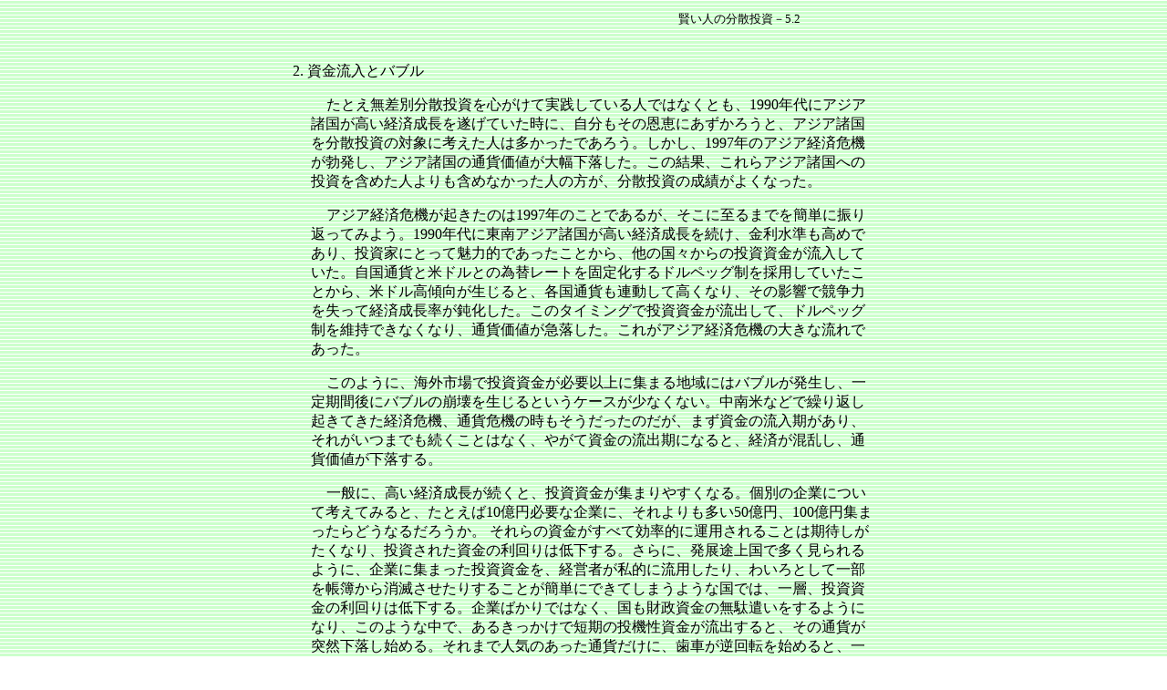

--- FILE ---
content_type: text/html
request_url: http://fpglobal.com/bunsan.5.2.html
body_size: 27273
content:
<?xml version="1.0" encoding="Shift_JIS"?>
<!DOCTYPE HTML PUBLIC "-//W3C//DTD HTML 4.01 Transitional//EN">
<html xmlns:o="urn:schemas-microsoft-com:office:office"
xmlns:x="urn:schemas-microsoft-com:office:excel"
xmlns="http://www.w3.org/TR/REC-html40">

<head>
<meta http-equiv="Content-Type" content="text/html; charset=Shift_JIS" />
<meta name="ProgId" content="Excel.Sheet" />
<meta name="Generator" content="JustSystems Homepage Builder Version 22.0.5.0 for Windows" />
<meta http-equiv="Content-Style-Type" content="text/css" />
<link rel="File-List" href="xinheritancetax.table1.files/filelist.xml" />
<style id="相続税HP早見表_27870_Styles">
<!--table
	{mso-displayed-decimal-separator:"\.";
	mso-displayed-thousand-separator:"\,";}
.font527870{
	color:windowtext;
	font-size:6.0pt;
	font-weight:400;
	font-style:normal;
	text-decoration:none;
	font-family:"ＭＳ Ｐゴシック", monospace;
	mso-font-charset:128;
}
.xl1527870{
	padding-top:1px;
	padding-right:1px;
	padding-left:1px;
	mso-ignore:padding;
	color:windowtext;
	font-size:10.0pt;
	font-weight:400;
	font-style:normal;
	text-decoration:none;
	font-family:"ＭＳ Ｐゴシック";
	mso-generic-font-family:auto;
	mso-font-charset:128;
	mso-number-format:General;
	text-align:general;
	vertical-align:bottom;
	mso-background-source:auto;
	mso-pattern:auto;
	white-space:nowrap;
}
.xl2227870{
	padding-top:1px;
	padding-right:1px;
	padding-left:1px;
	mso-ignore:padding;
	color:windowtext;
	font-size:10.0pt;
	font-weight:400;
	font-style:normal;
	text-decoration:none;
	font-family:"ＭＳ Ｐゴシック";
	mso-generic-font-family:auto;
	mso-font-charset:128;
	mso-number-format:"\#\,\#\#0\.00_ ";
	text-align:general;
	vertical-align:bottom;
	mso-background-source:auto;
	mso-pattern:auto;
	white-space:nowrap;
}
.xl2327870{
	padding-top:1px;
	padding-right:1px;
	padding-left:1px;
	mso-ignore:padding;
	color:windowtext;
	font-size:9.0pt;
	font-weight:400;
	font-style:normal;
	text-decoration:none;
	font-family:"ＭＳ Ｐゴシック", monospace;
	mso-font-charset:128;
	mso-number-format:General;
	text-align:center;
	vertical-align:bottom;
	mso-background-source:auto;
	mso-pattern:auto;
	white-space:nowrap;
}
.xl2427870{
	padding-top:1px;
	padding-right:1px;
	padding-left:1px;
	mso-ignore:padding;
	color:windowtext;
	font-size:10.0pt;
	font-weight:400;
	font-style:normal;
	text-decoration:none;
	font-family:"ＭＳ Ｐゴシック";
	mso-generic-font-family:auto;
	mso-font-charset:128;
	mso-number-format:General;
	text-align:center;
	vertical-align:bottom;
	mso-background-source:auto;
	mso-pattern:auto;
	white-space:nowrap;
}
.xl2527870{
	padding-top:1px;
	padding-right:1px;
	padding-left:1px;
	mso-ignore:padding;
	color:windowtext;
	font-size:9.0pt;
	font-weight:400;
	font-style:normal;
	text-decoration:none;
	font-family:"ＭＳ Ｐゴシック", monospace;
	mso-font-charset:128;
	mso-number-format:General;
	text-align:center;
	vertical-align:bottom;
	border-top:.5pt solid windowtext;
	border-right:none;
	border-bottom:none;
	border-left:.5pt solid windowtext;
	mso-background-source:auto;
	mso-pattern:auto;
	white-space:nowrap;
}
.xl2627870{
	padding-top:1px;
	padding-right:1px;
	padding-left:1px;
	mso-ignore:padding;
	color:windowtext;
	font-size:9.0pt;
	font-weight:400;
	font-style:normal;
	text-decoration:none;
	font-family:"ＭＳ Ｐゴシック", monospace;
	mso-font-charset:128;
	mso-number-format:General;
	text-align:center;
	vertical-align:bottom;
	border-top:.5pt solid windowtext;
	border-right:none;
	border-bottom:none;
	border-left:none;
	mso-background-source:auto;
	mso-pattern:auto;
	white-space:nowrap;
}
.xl2727870{
	padding-top:1px;
	padding-right:1px;
	padding-left:1px;
	mso-ignore:padding;
	color:windowtext;
	font-size:9.0pt;
	font-weight:400;
	font-style:normal;
	text-decoration:none;
	font-family:"ＭＳ Ｐゴシック", monospace;
	mso-font-charset:128;
	mso-number-format:General;
	text-align:center;
	vertical-align:bottom;
	border-top:.5pt solid windowtext;
	border-right:.5pt solid windowtext;
	border-bottom:none;
	border-left:none;
	mso-background-source:auto;
	mso-pattern:auto;
	white-space:nowrap;
}
.xl2827870{
	padding-top:1px;
	padding-right:1px;
	padding-left:1px;
	mso-ignore:padding;
	color:windowtext;
	font-size:10.0pt;
	font-weight:400;
	font-style:normal;
	text-decoration:none;
	font-family:"ＭＳ Ｐゴシック";
	mso-generic-font-family:auto;
	mso-font-charset:128;
	mso-number-format:General;
	text-align:general;
	vertical-align:bottom;
	border-top:none;
	border-right:.5pt solid windowtext;
	border-bottom:none;
	border-left:none;
	mso-background-source:auto;
	mso-pattern:auto;
	white-space:nowrap;
}
.xl2927870{
	padding-top:1px;
	padding-right:1px;
	padding-left:1px;
	mso-ignore:padding;
	color:windowtext;
	font-size:10.0pt;
	font-weight:400;
	font-style:normal;
	text-decoration:none;
	font-family:"ＭＳ Ｐゴシック";
	mso-generic-font-family:auto;
	mso-font-charset:128;
	mso-number-format:"\#\,\#\#0\.00_ ";
	text-align:general;
	vertical-align:bottom;
	border-top:none;
	border-right:.5pt solid windowtext;
	border-bottom:none;
	border-left:none;
	mso-background-source:auto;
	mso-pattern:auto;
	white-space:nowrap;
}
.xl3027870{
	padding-top:1px;
	padding-right:1px;
	padding-left:1px;
	mso-ignore:padding;
	color:windowtext;
	font-size:10.0pt;
	font-weight:400;
	font-style:normal;
	text-decoration:none;
	font-family:"ＭＳ Ｐゴシック";
	mso-generic-font-family:auto;
	mso-font-charset:128;
	mso-number-format:"\#\,\#\#0\;\0022△ \0022\#\,\#\#0";
	text-align:center;
	vertical-align:bottom;
	border-top:none;
	border-right:none;
	border-bottom:.5pt solid windowtext;
	border-left:.5pt solid windowtext;
	mso-background-source:auto;
	mso-pattern:auto;
	white-space:nowrap;
}
.xl3127870{
	padding-top:1px;
	padding-right:1px;
	padding-left:1px;
	mso-ignore:padding;
	color:windowtext;
	font-size:10.0pt;
	font-weight:400;
	font-style:normal;
	text-decoration:none;
	font-family:"ＭＳ Ｐゴシック";
	mso-generic-font-family:auto;
	mso-font-charset:128;
	mso-number-format:"\#\,\#\#0\.00_ ";
	text-align:general;
	vertical-align:bottom;
	border-top:none;
	border-right:none;
	border-bottom:.5pt solid windowtext;
	border-left:none;
	mso-background-source:auto;
	mso-pattern:auto;
	white-space:nowrap;
}
.xl3227870{
	padding-top:1px;
	padding-right:1px;
	padding-left:1px;
	mso-ignore:padding;
	color:windowtext;
	font-size:10.0pt;
	font-weight:400;
	font-style:normal;
	text-decoration:none;
	font-family:"ＭＳ Ｐゴシック";
	mso-generic-font-family:auto;
	mso-font-charset:128;
	mso-number-format:"\#\,\#\#0\.00_ ";
	text-align:general;
	vertical-align:bottom;
	border-top:none;
	border-right:.5pt solid windowtext;
	border-bottom:.5pt solid windowtext;
	border-left:none;
	mso-background-source:auto;
	mso-pattern:auto;
	white-space:nowrap;
}
.xl3327870{
	padding-top:1px;
	padding-right:1px;
	padding-left:1px;
	mso-ignore:padding;
	color:windowtext;
	font-size:10.0pt;
	font-weight:400;
	font-style:normal;
	text-decoration:none;
	font-family:"ＭＳ Ｐゴシック";
	mso-generic-font-family:auto;
	mso-font-charset:128;
	mso-number-format:General;
	text-align:general;
	vertical-align:bottom;
	border-top:none;
	border-right:none;
	border-bottom:none;
	border-left:.5pt solid windowtext;
	mso-background-source:auto;
	mso-pattern:auto;
	white-space:nowrap;
}
.xl3427870{
	padding-top:1px;
	padding-right:1px;
	padding-left:1px;
	mso-ignore:padding;
	color:windowtext;
	font-size:10.0pt;
	font-weight:400;
	font-style:normal;
	text-decoration:none;
	font-family:"ＭＳ Ｐゴシック";
	mso-generic-font-family:auto;
	mso-font-charset:128;
	mso-number-format:"\#\,\#\#0\.00_ ";
	text-align:general;
	vertical-align:bottom;
	border-top:none;
	border-right:none;
	border-bottom:.5pt solid windowtext;
	border-left:.5pt solid windowtext;
	mso-background-source:auto;
	mso-pattern:auto;
	white-space:nowrap;
}
.xl3527870{
	padding-top:1px;
	padding-right:1px;
	padding-left:1px;
	mso-ignore:padding;
	color:windowtext;
	font-size:10.0pt;
	font-weight:400;
	font-style:normal;
	text-decoration:none;
	font-family:"ＭＳ Ｐゴシック";
	mso-generic-font-family:auto;
	mso-font-charset:128;
	mso-number-format:"\#\,\#\#0\.00_ ";
	text-align:general;
	vertical-align:bottom;
	border-top:.5pt solid windowtext;
	border-right:.5pt solid windowtext;
	border-bottom:none;
	border-left:none;
	mso-background-source:auto;
	mso-pattern:auto;
	white-space:nowrap;
}
.xl3627870{
	padding-top:1px;
	padding-right:1px;
	padding-left:1px;
	mso-ignore:padding;
	color:windowtext;
	font-size:10.0pt;
	font-weight:400;
	font-style:normal;
	text-decoration:none;
	font-family:"ＭＳ Ｐゴシック";
	mso-generic-font-family:auto;
	mso-font-charset:128;
	mso-number-format:General;
	text-align:general;
	vertical-align:bottom;
	border-top:.5pt solid windowtext;
	border-right:none;
	border-bottom:none;
	border-left:.5pt solid windowtext;
	mso-background-source:auto;
	mso-pattern:auto;
	white-space:nowrap;
}
.xl3727870{
	padding-top:1px;
	padding-right:1px;
	padding-left:1px;
	mso-ignore:padding;
	color:windowtext;
	font-size:10.0pt;
	font-weight:400;
	font-style:normal;
	text-decoration:none;
	font-family:"ＭＳ Ｐゴシック";
	mso-generic-font-family:auto;
	mso-font-charset:128;
	mso-number-format:General;
	text-align:general;
	vertical-align:bottom;
	border-top:.5pt solid windowtext;
	border-right:.5pt solid windowtext;
	border-bottom:none;
	border-left:none;
	mso-background-source:auto;
	mso-pattern:auto;
	white-space:nowrap;
}
.xl3827870{
	padding-top:1px;
	padding-right:1px;
	padding-left:1px;
	mso-ignore:padding;
	color:windowtext;
	font-size:10.0pt;
	font-weight:400;
	font-style:normal;
	text-decoration:none;
	font-family:"ＭＳ Ｐゴシック";
	mso-generic-font-family:auto;
	mso-font-charset:128;
	mso-number-format:General;
	text-align:general;
	vertical-align:bottom;
	border-top:.5pt solid windowtext;
	border-right:none;
	border-bottom:none;
	border-left:none;
	mso-background-source:auto;
	mso-pattern:auto;
	white-space:nowrap;
}
.xl3927870{
	padding-top:1px;
	padding-right:1px;
	padding-left:1px;
	mso-ignore:padding;
	color:windowtext;
	font-size:11.0pt;
	font-weight:400;
	font-style:normal;
	text-decoration:none;
	font-family:"ＭＳ Ｐゴシック", monospace;
	mso-font-charset:128;
	mso-number-format:"\#\,\#\#0\;\0022△ \0022\#\,\#\#0";
	text-align:center;
	vertical-align:bottom;
	border-top:none;
	border-right:none;
	border-bottom:none;
	border-left:.5pt solid windowtext;
	mso-background-source:auto;
	mso-pattern:auto;
	white-space:nowrap;
}
.xl4027870{
	padding-top:1px;
	padding-right:1px;
	padding-left:1px;
	mso-ignore:padding;
	color:windowtext;
	font-size:11.0pt;
	font-weight:400;
	font-style:normal;
	text-decoration:none;
	font-family:"ＭＳ Ｐゴシック", monospace;
	mso-font-charset:128;
	mso-number-format:"\#\,\#\#0\.00_ ";
	text-align:general;
	vertical-align:bottom;
	border-top:none;
	border-right:none;
	border-bottom:none;
	border-left:.5pt solid windowtext;
	mso-background-source:auto;
	mso-pattern:auto;
	white-space:nowrap;
}
.xl4127870{
	padding-top:1px;
	padding-right:1px;
	padding-left:1px;
	mso-ignore:padding;
	color:windowtext;
	font-size:11.0pt;
	font-weight:400;
	font-style:normal;
	text-decoration:none;
	font-family:"ＭＳ Ｐゴシック", monospace;
	mso-font-charset:128;
	mso-number-format:"\#\,\#\#0\.00_ ";
	text-align:general;
	vertical-align:bottom;
	border-top:none;
	border-right:.5pt solid windowtext;
	border-bottom:none;
	border-left:none;
	mso-background-source:auto;
	mso-pattern:auto;
	white-space:nowrap;
}
.xl4227870{
	padding-top:1px;
	padding-right:1px;
	padding-left:1px;
	mso-ignore:padding;
	color:windowtext;
	font-size:11.0pt;
	font-weight:400;
	font-style:normal;
	text-decoration:none;
	font-family:"ＭＳ Ｐゴシック", monospace;
	mso-font-charset:128;
	mso-number-format:"\#\,\#\#0\.00_ ";
	text-align:general;
	vertical-align:bottom;
	mso-background-source:auto;
	mso-pattern:auto;
	white-space:nowrap;
}
.xl4327870{
	padding-top:1px;
	padding-right:1px;
	padding-left:1px;
	mso-ignore:padding;
	color:windowtext;
	font-size:11.0pt;
	font-weight:400;
	font-style:normal;
	text-decoration:none;
	font-family:"ＭＳ Ｐゴシック", monospace;
	mso-font-charset:128;
	mso-number-format:"\#\,\#\#0\;\0022△ \0022\#\,\#\#0";
	text-align:center;
	vertical-align:bottom;
	border-top:none;
	border-right:none;
	border-bottom:.5pt solid windowtext;
	border-left:.5pt solid windowtext;
	mso-background-source:auto;
	mso-pattern:auto;
	white-space:nowrap;
}
.xl4427870{
	padding-top:1px;
	padding-right:1px;
	padding-left:1px;
	mso-ignore:padding;
	color:windowtext;
	font-size:11.0pt;
	font-weight:400;
	font-style:normal;
	text-decoration:none;
	font-family:"ＭＳ Ｐゴシック", monospace;
	mso-font-charset:128;
	mso-number-format:"\#\,\#\#0\.00_ ";
	text-align:general;
	vertical-align:bottom;
	border-top:none;
	border-right:none;
	border-bottom:.5pt solid windowtext;
	border-left:.5pt solid windowtext;
	mso-background-source:auto;
	mso-pattern:auto;
	white-space:nowrap;
}
.xl4527870{
	padding-top:1px;
	padding-right:1px;
	padding-left:1px;
	mso-ignore:padding;
	color:windowtext;
	font-size:11.0pt;
	font-weight:400;
	font-style:normal;
	text-decoration:none;
	font-family:"ＭＳ Ｐゴシック", monospace;
	mso-font-charset:128;
	mso-number-format:"\#\,\#\#0\.00_ ";
	text-align:general;
	vertical-align:bottom;
	border-top:none;
	border-right:.5pt solid windowtext;
	border-bottom:.5pt solid windowtext;
	border-left:none;
	mso-background-source:auto;
	mso-pattern:auto;
	white-space:nowrap;
}
.xl4627870{
	padding-top:1px;
	padding-right:1px;
	padding-left:1px;
	mso-ignore:padding;
	color:windowtext;
	font-size:11.0pt;
	font-weight:400;
	font-style:normal;
	text-decoration:none;
	font-family:"ＭＳ Ｐゴシック", monospace;
	mso-font-charset:128;
	mso-number-format:"\#\,\#\#0\.00_ ";
	text-align:general;
	vertical-align:bottom;
	border-top:none;
	border-right:none;
	border-bottom:.5pt solid windowtext;
	border-left:none;
	mso-background-source:auto;
	mso-pattern:auto;
	white-space:nowrap;
}
.xl4727870{
	padding-top:1px;
	padding-right:1px;
	padding-left:1px;
	mso-ignore:padding;
	color:windowtext;
	font-size:11.0pt;
	font-weight:400;
	font-style:normal;
	text-decoration:none;
	font-family:"ＭＳ Ｐゴシック", monospace;
	mso-font-charset:128;
	mso-number-format:"\#\,\#\#0\;\0022△ \0022\#\,\#\#0";
	text-align:center;
	vertical-align:bottom;
	border-top:.5pt solid windowtext;
	border-right:none;
	border-bottom:none;
	border-left:.5pt solid windowtext;
	mso-background-source:auto;
	mso-pattern:auto;
	white-space:nowrap;
}
.xl4827870{
	padding-top:1px;
	padding-right:1px;
	padding-left:1px;
	mso-ignore:padding;
	color:windowtext;
	font-size:11.0pt;
	font-weight:400;
	font-style:normal;
	text-decoration:none;
	font-family:"ＭＳ Ｐゴシック", monospace;
	mso-font-charset:128;
	mso-number-format:"\#\,\#\#0\.00_ ";
	text-align:general;
	vertical-align:bottom;
	border-top:.5pt solid windowtext;
	border-right:none;
	border-bottom:none;
	border-left:.5pt solid windowtext;
	mso-background-source:auto;
	mso-pattern:auto;
	white-space:nowrap;
}
.xl4927870{
	padding-top:1px;
	padding-right:1px;
	padding-left:1px;
	mso-ignore:padding;
	color:windowtext;
	font-size:11.0pt;
	font-weight:400;
	font-style:normal;
	text-decoration:none;
	font-family:"ＭＳ Ｐゴシック", monospace;
	mso-font-charset:128;
	mso-number-format:"\#\,\#\#0\.00_ ";
	text-align:general;
	vertical-align:bottom;
	border-top:.5pt solid windowtext;
	border-right:.5pt solid windowtext;
	border-bottom:none;
	border-left:none;
	mso-background-source:auto;
	mso-pattern:auto;
	white-space:nowrap;
}
.xl5027870{
	padding-top:1px;
	padding-right:1px;
	padding-left:1px;
	mso-ignore:padding;
	color:windowtext;
	font-size:11.0pt;
	font-weight:400;
	font-style:normal;
	text-decoration:none;
	font-family:"ＭＳ Ｐゴシック", monospace;
	mso-font-charset:128;
	mso-number-format:"\#\,\#\#0\.00_ ";
	text-align:general;
	vertical-align:bottom;
	border-top:.5pt solid windowtext;
	border-right:none;
	border-bottom:none;
	border-left:none;
	mso-background-source:auto;
	mso-pattern:auto;
	white-space:nowrap;
}
.xl5127870{
	padding-top:1px;
	padding-right:1px;
	padding-left:1px;
	mso-ignore:padding;
	color:windowtext;
	font-size:11.0pt;
	font-weight:400;
	font-style:normal;
	text-decoration:none;
	font-family:"ＭＳ Ｐゴシック", monospace;
	mso-font-charset:128;
	mso-number-format:"\#\,\#\#0\.00_ ";
	text-align:right;
	vertical-align:bottom;
	border-top:none;
	border-right:none;
	border-bottom:none;
	border-left:.5pt solid windowtext;
	mso-background-source:auto;
	mso-pattern:auto;
	white-space:nowrap;
}
.xl5227870{
	padding-top:1px;
	padding-right:1px;
	padding-left:1px;
	mso-ignore:padding;
	color:windowtext;
	font-size:11.0pt;
	font-weight:400;
	font-style:normal;
	text-decoration:none;
	font-family:"ＭＳ Ｐゴシック", monospace;
	mso-font-charset:128;
	mso-number-format:"\#\,\#\#0\.00_ ";
	text-align:right;
	vertical-align:bottom;
	border-top:none;
	border-right:.5pt solid windowtext;
	border-bottom:none;
	border-left:none;
	mso-background-source:auto;
	mso-pattern:auto;
	white-space:nowrap;
}
.xl5327870{
	padding-top:1px;
	padding-right:1px;
	padding-left:1px;
	mso-ignore:padding;
	color:windowtext;
	font-size:11.0pt;
	font-weight:400;
	font-style:normal;
	text-decoration:none;
	font-family:"ＭＳ Ｐゴシック", monospace;
	mso-font-charset:128;
	mso-number-format:"\#\,\#\#0\.00_ ";
	text-align:right;
	vertical-align:bottom;
	mso-background-source:auto;
	mso-pattern:auto;
	white-space:nowrap;
}
.xl5427870{
	padding-top:1px;
	padding-right:1px;
	padding-left:1px;
	mso-ignore:padding;
	color:windowtext;
	font-size:11.0pt;
	font-weight:400;
	font-style:normal;
	text-decoration:none;
	font-family:"ＭＳ Ｐゴシック", monospace;
	mso-font-charset:128;
	mso-number-format:General;
	text-align:left;
	vertical-align:bottom;
	mso-background-source:auto;
	mso-pattern:auto;
	white-space:nowrap;
}
.xl5527870{
	padding-top:1px;
	padding-right:1px;
	padding-left:1px;
	mso-ignore:padding;
	color:windowtext;
	font-size:9.0pt;
	font-weight:400;
	font-style:normal;
	text-decoration:none;
	font-family:"ＭＳ Ｐゴシック", monospace;
	mso-font-charset:128;
	mso-number-format:General;
	text-align:center;
	vertical-align:bottom;
	border-top:none;
	border-right:none;
	border-bottom:none;
	border-left:.5pt solid windowtext;
	mso-background-source:auto;
	mso-pattern:auto;
	white-space:nowrap;
}
.xl5627870{
	padding-top:1px;
	padding-right:1px;
	padding-left:1px;
	mso-ignore:padding;
	color:windowtext;
	font-size:9.0pt;
	font-weight:400;
	font-style:normal;
	text-decoration:none;
	font-family:"ＭＳ Ｐゴシック", monospace;
	mso-font-charset:128;
	mso-number-format:General;
	text-align:right;
	vertical-align:bottom;
	mso-background-source:auto;
	mso-pattern:auto;
	white-space:nowrap;
}
.xl5727870{
	padding-top:1px;
	padding-right:1px;
	padding-left:1px;
	mso-ignore:padding;
	color:windowtext;
	font-size:9.0pt;
	font-weight:400;
	font-style:normal;
	text-decoration:none;
	font-family:"ＭＳ Ｐゴシック", monospace;
	mso-font-charset:128;
	mso-number-format:General;
	text-align:center;
	vertical-align:bottom;
	border-top:.5pt solid windowtext;
	border-right:none;
	border-bottom:none;
	border-left:.5pt solid windowtext;
	mso-background-source:auto;
	mso-pattern:auto;
	white-space:normal;
}
.xl5827870{
	padding-top:1px;
	padding-right:1px;
	padding-left:1px;
	mso-ignore:padding;
	color:windowtext;
	font-size:10.0pt;
	font-weight:400;
	font-style:normal;
	text-decoration:none;
	font-family:"ＭＳ Ｐゴシック";
	mso-generic-font-family:auto;
	mso-font-charset:128;
	mso-number-format:General;
	text-align:center;
	vertical-align:bottom;
	border-top:none;
	border-right:none;
	border-bottom:none;
	border-left:.5pt solid windowtext;
	mso-background-source:auto;
	mso-pattern:auto;
	white-space:nowrap;
}
.xl5927870{
	padding-top:1px;
	padding-right:1px;
	padding-left:1px;
	mso-ignore:padding;
	color:windowtext;
	font-size:9.0pt;
	font-weight:400;
	font-style:normal;
	text-decoration:none;
	font-family:"ＭＳ Ｐゴシック", monospace;
	mso-font-charset:128;
	mso-number-format:General;
	text-align:center;
	vertical-align:bottom;
	border-top:none;
	border-right:.5pt solid windowtext;
	border-bottom:none;
	border-left:none;
	mso-background-source:auto;
	mso-pattern:auto;
	white-space:nowrap;
}
ruby{
	ruby-align:left;
}
rt{
	color:windowtext;
	font-size:6.0pt;
	font-weight:400;
	font-style:normal;
	text-decoration:none;
	font-family:"ＭＳ Ｐゴシック", monospace;
	mso-font-charset:128;
	mso-char-type:katakana;
}
-->
</style>
<meta name="description" content="海外市場で投資資金が必要以上に集まる地域にはバブルが発生し、一定期間後にバブルの崩壊を生じるというケースが少なくない。中南米などで繰り返し起きてきた経済危機、通貨危機の時もそうであったのだが、まず資金の流入期があり、それがいつまでも続くことはなく、やがて資金の流出期になると、経済が混乱し、通貨価値が下落する。" />
<title>資金流入とバブル</title>
</head>
<body background="u009bcg.gif">
<div align="center">
  <table width="645">
    <tbody>
      <tr>
        <td width="403"><font size="3">　</font></td>
        <td colspan="3" align="left" width="226">　<font size="2">賢い人の分散投資－5.2</font></td>
      </tr>
      <tr>
        <td colspan="4">
        <p class="MsoNormal" style="tab-stops:10.0mm 108.0pt"><span style='font-family:"ＭＳ Ｐゴシック"'></span><span
style='font-size:9.0pt;font-family:"ＭＳ Ｐゴシック"'></span><span style='font-family:"ＭＳ Ｐゴシック"'></span>　　<span style='font-family:"ＭＳ Ｐゴシック"'></span><span style='font-family:"ＭＳ Ｐゴシック"'></span><span style='font-family:"ＭＳ Ｐゴシック"'></span><span
style='font-size:9.0pt;font-family:"ＭＳ Ｐゴシック"'></span><span style='font-family:"ＭＳ Ｐゴシック"'></span><span style='font-family:"ＭＳ Ｐゴシック"'></span></p>
        <p class="MsoNormal"><span lang="EN-US" style='font-family:&quot;ＭＳ Ｐゴシック&quot;'>2. </span><span
style='font-family:"ＭＳ Ｐゴシック"'>資金流入とバブル</span><span style='font-family:"ＭＳ Ｐゴシック"'></span><span style='font-family:"ＭＳ Ｐゴシック"'></span></p>
        <p class="MsoNormal" style="margin-left:15.0pt;mso-para-margin-left:1.5gd;
text-indent:13.3pt;mso-char-indent-count:1.33;tab-stops:80.0mm"><span
style='font-family:"ＭＳ Ｐゴシック"'>たとえ無差別分散投資を心がけて実践している人ではなくとも、<span lang="EN-US">1990</span>年代にアジア諸国が高い経済成長を遂げていた時に、自分もその恩恵にあずかろうと、アジア諸国を分散投資の対象に考えた人は多かったであろう。しかし、<span lang="EN-US">1997</span>年のアジア経済危機が勃発し、アジア諸国の通貨価値が大幅下落した。この結果、これらアジア諸国への投資を含めた人よりも含めなかった人の方が、分散投資の成績がよくなった。</span><span style='font-family:"ＭＳ Ｐゴシック"'></span></p>
        <p class="MsoNormal" style="margin-left:15.0pt;mso-para-margin-left:1.5gd;
text-indent:13.3pt;mso-char-indent-count:1.33;tab-stops:80.0mm"><span
style='font-family:"ＭＳ Ｐゴシック"'>アジア経済危機が起きたのは<span lang="EN-US">1997</span>年のことであるが、そこに至るまでを簡単に振り返ってみよう。<span lang="EN-US">1990</span>年代に東南アジア諸国が高い経済成長を続け、金利水準も高めであり、投資家にとって魅力的であったことから、他の国々からの投資資金が流入していた。自国通貨と米ドルとの為替レートを固定化するドルペッグ制を採用していたことから、米ドル高傾向が生じると、各国通貨も連動して高くなり、その影響で競争力を失って経済成長率が鈍化した。このタイミングで投資資金が流出して、ドルペッグ制を維持できなくなり、通貨価値が急落した。これがアジア経済危機の大きな流れであった。</span><span style='font-family:"ＭＳ Ｐゴシック"'></span></p>
        <p class="MsoNormal" style="margin-left:15.0pt;mso-para-margin-left:1.5gd;
text-indent:13.3pt;mso-char-indent-count:1.33;tab-stops:80.0mm"><span
style='font-family:"ＭＳ Ｐゴシック"'>このように、海外市場で投資資金が必要以上に集まる地域にはバブルが発生し、一定期間後にバブルの崩壊を生じるというケースが少なくない。中南米などで繰り返し起きてきた経済危機、通貨危機の時もそうだったのだが、まず資金の流入期があり、それがいつまでも続くことはなく、やがて資金の流出期になると、経済が混乱し、通貨価値が下落する。</span><span style='font-family:"ＭＳ Ｐゴシック"'></span></p>
        <p class="MsoNormal" style="margin-left:15.0pt;mso-para-margin-left:1.5gd;
text-indent:13.3pt;mso-char-indent-count:1.33;tab-stops:80.0mm"><span
style='font-family:"ＭＳ Ｐゴシック"'>一般に、高い経済成長が続くと、投資資金が集まりやすくなる。個別の企業について考えてみると、たとえば<span lang="EN-US">10</span>億円必要な企業に、それよりも多い<span lang="EN-US">50</span>億円、<span lang="EN-US">100</span>億円集まったらどうなるだろうか。 それらの資金がすべて効率的に運用されることは期待しがたくなり、投資された資金の利回りは低下する。さらに、発展途上国で多く見られるように、企業に集まった投資資金を、経営者が私的に流用したり、わいろとして一部を帳簿から消滅させたりすることが簡単にできてしまうような国では、一層、投資資金の利回りは低下する。企業ばかりではなく、国も財政資金の無駄遣いをするようになり、このような中で、あるきっかけで短期の投機性資金が流出すると、その通貨が突然下落し始める。それまで人気のあった通貨だけに、歯車が逆回転を始めると、一斉にあらゆる資金が引き上げられ、通貨価値が急落する。その時に初めて、それまでの資金の流入がバブルを招いていたことが理解される。</span><span style='font-family:"ＭＳ Ｐゴシック"'></span></p>
        <p class="MsoNormal" style="margin-left:15.0pt;mso-para-margin-left:1.5gd;
text-indent:13.3pt;mso-char-indent-count:1.33"><span style='font-family:"ＭＳ Ｐゴシック"'>このように資金の過剰な流入はバブルを生じ、やがてバブルの崩壊へと至る。したがって、資金が過剰に集まっている国々に投資をする際には、バブルの発生に注意を要する。資金がたくさん集まっている人気の高い国において、効率的な資金運用が行われているかどうか、株価が適正水準を超えて過大評価となっていないかどうかを注意深く観察して、バブルの発生の有無を冷静に判断する必要がある。</span><span style='font-family:"ＭＳ Ｐゴシック"'></span></p>
        
      </td>
      </tr>
      <tr>
        <td colspan="4">　　</td>
      </tr>
    </tbody>
  </table>
</div>
<center>
<table width="619">
  <tbody>
    <tr>
      <td width="153" align="center" height="48"><a href="bunsan.5.1.html" target="_top"><img src="button2.gif" width="62" height="36" border="0" /></a></td>
      <td align="right" height="48" width="197"><a href="bunsan.html" target="_top"><img src="button1A.gif" width="60" height="34" border="0" /></a></td>
      <td align="right" height="48" width="137"></td>
      <td align="left" height="48" width="104"><a href="bunsan.5.3.html" target="_top"><img src="button1.gif" width="57" height="38" border="0" /></a></td>
    </tr>
    <tr>
      <td height="17" width="153">　</td>
      <td height="17" width="197">　</td>
      <td height="17" colspan="2"></td>
    </tr>
  </tbody>
</table>
</center>
<center>
<table width="622">
  <tbody>
    <tr>
      <td width="130"></td>
      <td width="397"><font size="2"><a href="http://fpglobal.com/" target="_top">ＦＰ総合研究所</a></font></td>
      <td width="73"></td>
    </tr>
    <tr>
      <td width="130">　</td>
      <td width="397"><font size="2">Copyｒighｔ 2011 FP Global Research All Rights Reserved</font></td>
      <td width="73"></td>
    </tr>
    <tr>
      <td width="130"></td>
      <td width="397"></td>
      <td width="73"></td>
    </tr>
  </tbody>
</table>
</center>
</body>
</html>
